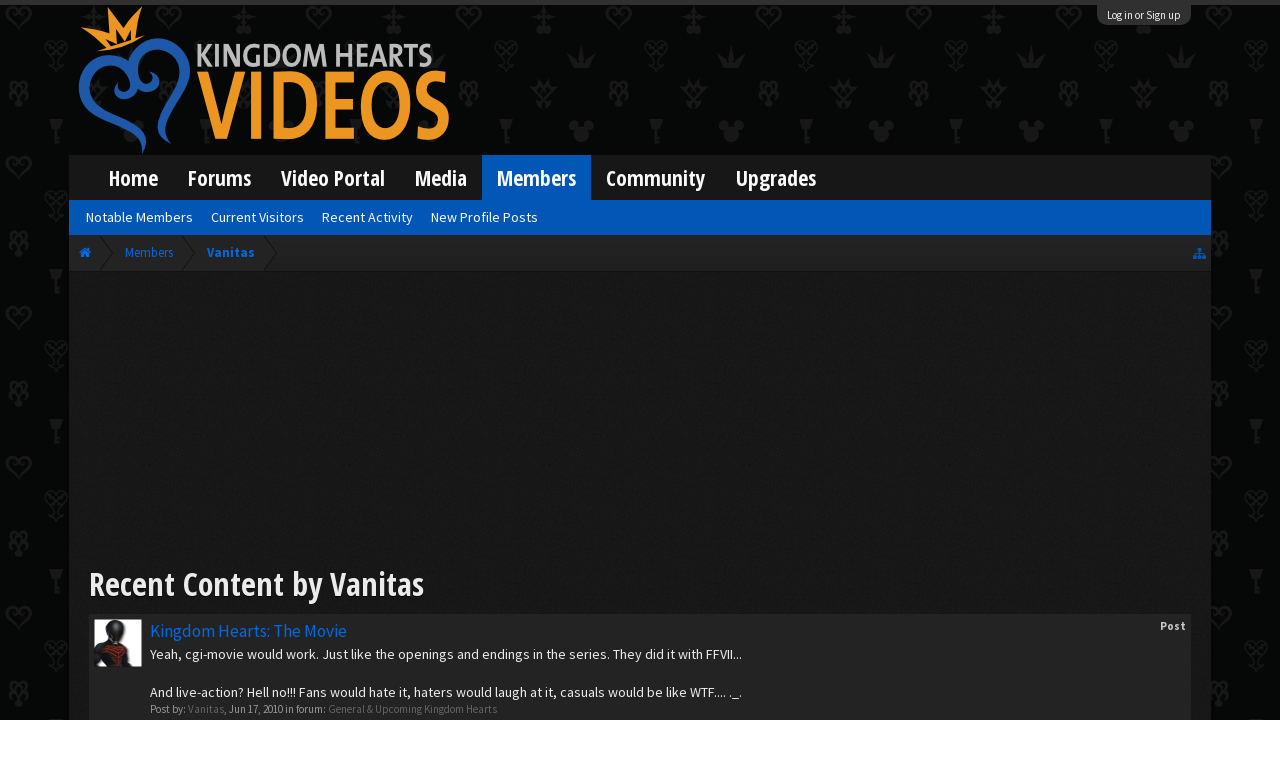

--- FILE ---
content_type: text/html; charset=UTF-8
request_url: https://kh-vids.net/members/vanitas.17890/recent-content
body_size: 14417
content:
<!DOCTYPE html>
<html id="XenForo" lang="en-US" dir="LTR" class="Public NoJs LoggedOut NoSidebar  Responsive" xmlns:fb="http://www.facebook.com/2008/fbml">
<head>


<script src="https://ajax.googleapis.com/ajax/libs/jquery/2.1.3/jquery.min.js"></script>


	<meta charset="utf-8" />
	<meta http-equiv="X-UA-Compatible" content="IE=Edge,chrome=1" />
	
		<meta name="viewport" content="width=device-width, initial-scale=1" />
	
	
		<base href="https://kh-vids.net/" />
		<script>
			var _b = document.getElementsByTagName('base')[0], _bH = "https://kh-vids.net/";
			if (_b && _b.href != _bH) _b.href = _bH;
		</script>
	

	<title>Recent Content by Vanitas | KH-Vids | Your ultimate source for Kingdom Hearts media</title>
	
	<noscript><style>.JsOnly, .jsOnly { display: none !important; }</style></noscript>
	<link rel="stylesheet" href="css.php?css=xenforo,form,public&amp;style=18&amp;dir=LTR&amp;d=1742739084" />
	<link rel="stylesheet" href="css.php?css=bb_code,bbcode_tabs,bbm_buttons,khv_back_to_top,login_bar,message,nat_public_css,search_results&amp;style=18&amp;dir=LTR&amp;d=1742739084" />
	
	

	<script>

	(function(i,s,o,g,r,a,m){i['GoogleAnalyticsObject']=r;i[r]=i[r]||function(){
	(i[r].q=i[r].q||[]).push(arguments)},i[r].l=1*new Date();a=s.createElement(o),
	m=s.getElementsByTagName(o)[0];a.async=1;a.src=g;m.parentNode.insertBefore(a,m)
	})(window,document,'script','//www.google-analytics.com/analytics.js','ga');
	
	ga('create', 'UA-29329791-1', 'auto');
	ga('send', 'pageview');

</script>
		<script src="js/jquery/jquery-1.11.0.min.js"></script>	
		
	<script src="js/xenforo/xenforo.js?_v=89e5f4a9"></script>
	<script src="js/khv_framework/collapse.js?_v=89e5f4a9"></script>
	<script src="js/khv_framework/iOSfix.js?_v=89e5f4a9"></script>
	<script src="js/hidden/hidden.js?_v=89e5f4a9"></script>
	<script src="js/KL/FontsManager/load.js?_v=89e5f4a9"></script>

<script src="js/KL/FontsManager/extend.js?_v=89e5f4a9"></script>

<script src="js/bbm/zloader.js?_v=89e5f4a9"></script>


	

	<!-- Font Awesome -->
	
		
			<link rel="stylesheet" href="//maxcdn.bootstrapcdn.com/font-awesome/4.4.0/css/font-awesome.min.css">
		
	

<!-- Google Webfonts -->
	
		
			<link href='//fonts.googleapis.com/css?family=Open+Sans+Condensed:700' rel='stylesheet' type='text/css'>
<link href='//fonts.googleapis.com/css?family=Source+Sans+Pro:400,400italic,700,700italic' rel='stylesheet' type='text/css'>
		
	
	
<!-- Gfycat -->
	
	
<!-- Favicon -->
	
		
			<link rel="apple-touch-icon" sizes="57x57" href="/apple-touch-icon-57x57.png">
<link rel="apple-touch-icon" sizes="60x60" href="/apple-touch-icon-60x60.png">
<link rel="apple-touch-icon" sizes="72x72" href="/apple-touch-icon-72x72.png">
<link rel="apple-touch-icon" sizes="76x76" href="/apple-touch-icon-76x76.png">
<link rel="apple-touch-icon" sizes="114x114" href="/apple-touch-icon-114x114.png">
<link rel="apple-touch-icon" sizes="120x120" href="/apple-touch-icon-120x120.png">
<link rel="apple-touch-icon" sizes="144x144" href="/apple-touch-icon-144x144.png">
<link rel="apple-touch-icon" sizes="152x152" href="/apple-touch-icon-152x152.png">
<link rel="apple-touch-icon" sizes="180x180" href="/apple-touch-icon-180x180.png">
<link rel="icon" type="image/png" href="/favicon-32x32.png" sizes="32x32">
<link rel="icon" type="image/png" href="/favicon-194x194.png" sizes="194x194">
<link rel="icon" type="image/png" href="/favicon-96x96.png" sizes="96x96">
<link rel="icon" type="image/png" href="/android-chrome-192x192.png" sizes="192x192">
<link rel="icon" type="image/png" href="/favicon-16x16.png" sizes="16x16">
<link rel="manifest" href="/manifest.json">
<meta name="msapplication-TileColor" content="#0256b6">
<meta name="msapplication-TileImage" content="/mstile-144x144.png">
<meta name="theme-color" content="#fafafa">
		
	
	
<!-- Additional -->
	
		
			<script type="text/javascript" src="//s7.addthis.com/js/250/addthis_widget.js"></script>
		
	
	
	
<link rel="apple-touch-icon" href="https://kh-vids.net/styles/default/xenforo/logo.og.png" />
	<link rel="alternate" type="application/rss+xml" title="RSS feed for KH-Vids | Your ultimate source for Kingdom Hearts media" href="forums/-/index.rss" />
	
	


<style>

.tWwrapps {
    width: 410px;
}

.twitter-tweet {
    background-color: #F5F5F5;
    background-image: url("styles/MediaSites/tiny-timeline-bird.png");
    background-position: right bottom;
    background-repeat: no-repeat;
    border-radius: 7px 7px 7px 7px;
    box-shadow: 0 0 7px 0 #032A46, 0 0 2px 0 #2B485C;
    padding: 7px 7px 27px 7px !important;
    width: 400px;
}

.twitter-tweet-rendered
{top:-70px;}


.twitter-tweet .p,
{
background-color:#420420;
}</style><!--this will be the main css doc...it will call all of the other templates 
needed in a future update...be aware of this and if you can... make your 
alterations elsewhere.

(a safe way to do it is create a regular template with css like I have below and 
include it with one line here...this way you will only have to paste one line to 
connect per custom template you create...those templates will not be overwritten 
on upgrades which will preserve your styling)
-->



<!--bbsite_splicd = future template name -->
<style>

.splicdLink {
color: rgb(85, 85, 85);
font-size: 13px; 
text-decoration: none; 
font-family: Helvetica,sans-serif;
}

.splicdOrange{
color: rgb(200, 91, 0);
}

</style>


<!--bbsite_playlist.com = future template name -->
<style>

.eqFrameWrap {
    width: 732px;
    height: 434px;
    overflow: hidden;
}

.eqFrameWrap iframe {
    -moz-transform: scale(0.60, 0.70); 
    -webkit-transform: scale(0.60, 0.70); 
    -o-transform: scale(0.60, 0.70);
    -ms-transform: scale(0.60, 0.70);
    transform: scale(0.60, 0.70); 
    -moz-transform-origin: top left;
    -webkit-transform-origin: top left;
    -o-transform-origin: top left;
    -ms-transform-origin: top left;
    transform-origin: top left;
    border: solid #ccc 10px;
}

</style>


<!--bbsite_amazon.com = future template name -->
<style>
iframe p#privacy {
    position: relative !important;
    top: -5px !important;
}
</style>
<script type="text/javascript" charset="utf-8">
jQuery(document).ready(function($){

// The height of the content block when it's not expanded
var internalheight = $(".uaExpandThreadRead").outerHeight();
var adjustheight = 60;
// The "more" link text
var moreText = "+ Show All";
// The "less" link text
var lessText = "- Show Less";


if (internalheight > adjustheight)
{
$(".uaCollapseThreadRead .uaExpandThreadRead").css('height', adjustheight).css('overflow', 'hidden');
$(".uaCollapseThreadRead").css('overflow', 'hidden');


$(".uaCollapseThreadRead").append('<span style="float: right;"><a href="#" class="adjust"></a></span>');

$("a.adjust").text(moreText);
}

$(".adjust").toggle(function() {
		$(this).parents("div:first").find(".uaExpandThreadRead").css('height', 'auto').css('overflow', 'visible');
		$(this).text(lessText);
	}, function() {
		$(this).parents("div:first").find(".uaExpandThreadRead").css('height', adjustheight).css('overflow', 'hidden');
		$(this).text(moreText);


});
});

</script>
<style type="text/css">font[face="Comic Sans MS"]{font-family:"Comic Sans MS", cursive, sans-serif;}
@font-face {font-family: 'Filmcryptic';src: url('./data/fonts/Filmcryptic.woff') format('woff');}
@font-face {font-family: 'Film Cryptic';src: url('./data/fonts/Filmcryptic.woff') format('woff');}
font[face="Film Cryptic"]{font-family:'Filmcryptic';}
</style>
</head>

<body>



	

<div id="loginBar">
	<div class="pageWidth">
		<div class="pageContent">	
			<h3 id="loginBarHandle">
				<label for="LoginControl"><a href="login/" class="concealed noOutline">Log in or Sign up</a></label>
			</h3>
			
			<span class="helper"></span>

			
		</div>
	</div>
</div>


<div id="headerMover">
	<div id="headerProxy"></div>

<div id="content" class="member_recent_content">
	<div class="pageWidth">
		<div class="pageContent">
			<!-- main content area -->
			
			
			
			
						
						
						
						
						<div class="breadBoxTop ">
							
							

<nav>
	
		
			
		
	

	<fieldset class="breadcrumb">
		
<a href="misc/quick-navigation-menu" class="OverlayTrigger jumpMenuTrigger" data-cacheOverlay="true" title="Open quick navigation"><!--Jump to...--></a>
			
		<div class="boardTitle"><strong>KH-Vids | Your ultimate source for Kingdom Hearts media</strong></div>
		
		<span class="crumbs">
			
				<span class="crust homeCrumb" itemscope="itemscope" itemtype="http://data-vocabulary.org/Breadcrumb">
					<a href="https://kh-vids.net" class="crumb" rel="up" itemprop="url"><span itemprop="title"><i class="fa fa-home"></i></span></a>
					<span class="arrow"><span></span></span>
				</span>
			
			
			
				<span class="crust selectedTabCrumb" itemscope="itemscope" itemtype="http://data-vocabulary.org/Breadcrumb">
					<a href="https://kh-vids.net/members/" class="crumb" rel="up" itemprop="url"><span itemprop="title">Members</span></a>
					<span class="arrow"><span>&gt;</span></span>
				</span>
			
			
			
				
					<span class="crust" itemscope="itemscope" itemtype="http://data-vocabulary.org/Breadcrumb">
						<a href="https://kh-vids.net/members/vanitas.17890/" class="crumb" rel="up" itemprop="url"><span itemprop="title">Vanitas</span></a>
						<span class="arrow"><span>&gt;</span></span>
					</span>
				
			
		</span>
		
	</fieldset>
</nav>
						</div>
						
						
						

	
			
	<div id="Leaderboard" style="text-align:center; margin-left:auto; margin-right: auto; margin-bottom: 2px;">
		<script async src="//pagead2.googlesyndication.com/pagead/js/adsbygoogle.js"></script>
		<!-- KHV Ad Responsive -->
		<ins class="adsbygoogle"
		     style="display:block"
		     data-ad-client="ca-pub-5781829121486312"
		     data-ad-slot="2789803781"
		     data-ad-format="auto"></ins>
		<script>
			(adsbygoogle = window.adsbygoogle || []).push({});
		</script>
	</div>





					
						<!--[if lt IE 8]>
							<p class="importantMessage">You are using an out of date browser. It  may not display this or other websites correctly.<br />You should upgrade or use an <a href="https://www.google.com/chrome/browser/" target="_blank">alternative browser</a>.</p>
						<![endif]-->

						
						

						
						
						
						
												
							<!-- h1 title, description -->
							<div class="titleBar">
								
								<h1>Recent Content by Vanitas</h1>
								
								
							</div>
						
						
						
						

<!-- Ezoic - Top_Banner - top_of_page -->
<div id="ezoic-pub-ad-placeholder-101">
<script id="mNCC" language="javascript">
    medianet_width = "728";
    medianet_height = "90";
    medianet_crid = "564054317";
    medianet_versionId = "3111299"; 
  </script>
<script src="//contextual.media.net/nmedianet.js?cid=8CU8ICC4M"></script>
</div>
<!-- End Ezoic - Top_Banner - top_of_page -->

						
						<!-- main template -->
						





<div>


	<ol>
	
		<li id="post-3184911" class="searchResult post primaryContent" data-author="Vanitas">

	<div class="listBlock posterAvatar"><a href="members/vanitas.17890/" class="avatar Av17890s" data-avatarhtml="true"><img src="data/avatars/s/17/17890.jpg?1344910646" width="48" height="48" alt="Vanitas" /></a></div>

	<div class="listBlock main">
		<div class="titleText">
			<span class="contentType">Post</span>
			<h3 class="title"><a href="posts/3184911/">Kingdom Hearts: The Movie</a></h3>
		</div>

		
		<blockquote class="messageText">
			
			Yeah, cgi-movie would work. Just like the openings and endings in the series. They did it with FFVII...<br />
<br />
And live-action? Hell no!!! Fans would hate it, haters would laugh at it, casuals would be like WTF.... ._.
		</blockquote>

		<div class="meta">
			
			Post by: <a href="members/vanitas.17890/" class="username" dir="auto">Vanitas</a>,
			<span class="DateTime" title="Jun 17, 2010 at 2:32 PM">Jun 17, 2010</span>
			in forum: <a href="forums/general-upcoming-kingdom-hearts.84/">General &amp; Upcoming Kingdom Hearts</a>
		</div>
	</div>
</li>
	
		<li id="post-3184906" class="searchResult post primaryContent" data-author="Vanitas">

	<div class="listBlock posterAvatar"><a href="members/vanitas.17890/" class="avatar Av17890s" data-avatarhtml="true"><img src="data/avatars/s/17/17890.jpg?1344910646" width="48" height="48" alt="Vanitas" /></a></div>

	<div class="listBlock main">
		<div class="titleText">
			<span class="contentType">Post</span>
			<h3 class="title"><a href="posts/3184906/">KINGDOM HEARTS Series: What's your Thought?</a></h3>
		</div>

		
		<blockquote class="messageText">
			
			<div class="bbCodeBlock bbCodeQuote" data-author="Coyote Starrk">
	<aside>
		
			<div class="attribution type">Coyote Starrk said:
				
					<a href="goto/post?id=3182821#post-3182821" class="AttributionLink">&uarr;</a>
				
			</div>
		
		<blockquote class="quoteContainer"><div class="quote">Maybe the hopes of &quot;Another Dive&quot; will come true. 8D Another possible storyline is to go even <i>further</i> back to when Eraqus and Xehanort were younger that way we could have a Star Wars type thing where we see &quot;Anakin&quot; turn to the &quot;Dark Side&quot;. Anakin being Xehanort and the &quot;Dark Side&quot; being...well...the same thing. XD</div><div class="quoteExpand">Click to expand...</div></blockquote>
	</aside>
</div>Why would anyone want to see such a thing? Eraqus was a filler. Fillers die. Fillers dont deserve their own game.<br />
<br />
They should make KHIII already! Rrrrr....!
		</blockquote>

		<div class="meta">
			
			Post by: <a href="members/vanitas.17890/" class="username" dir="auto">Vanitas</a>,
			<span class="DateTime" title="Jun 17, 2010 at 2:26 PM">Jun 17, 2010</span>
			in forum: <a href="forums/kingdom-hearts-news-updates.3/">Kingdom Hearts News &amp; Updates</a>
		</div>
	</div>
</li>
	
		<li id="post-3183688" class="searchResult post primaryContent" data-author="Vanitas">

	<div class="listBlock posterAvatar"><a href="members/vanitas.17890/" class="avatar Av17890s" data-avatarhtml="true"><img src="data/avatars/s/17/17890.jpg?1344910646" width="48" height="48" alt="Vanitas" /></a></div>

	<div class="listBlock main">
		<div class="titleText">
			<span class="contentType">Post</span>
			<h3 class="title"><a href="posts/3183688/"><span class="prefix prefixPrimary">Dream Drop Distance</span> Nomura and Hashimoto interview about &quot;Kingdom Hearts for 3DS&quot;</a></h3>
		</div>

		
		<blockquote class="messageText">
			
			<div class="bbCodeBlock bbCodeQuote" data-author="Reptar :D">
	<aside>
		
			<div class="attribution type">Reptar :D said:
				
					<a href="goto/post?id=3183539#post-3183539" class="AttributionLink">&uarr;</a>
				
			</div>
		
		<blockquote class="quoteContainer"><div class="quote">Can we just get KH3? Please? I am getting kind of tired of all these other titles. The only one I am going to buy is BBS. :/</div><div class="quoteExpand">Click to expand...</div></blockquote>
	</aside>
</div>Yeah, dude. -___- They just keep re-creating the old stuff for different consoles.<br />
<br />
Basically whoring KH to everyone....<br />
<br />
They should make KHIII already. I seriously hope that the development has already started. I&#039;m not waiting for more than this year for some KHIII announcements...<br />
<br />



<div class="bbCodeBlock bbCodeQuote" data-author="Reptar :D">
	<aside>
		
			<div class="attribution type">Reptar :D said:
				
					<a href="goto/post?id=3183682#post-3183682" class="AttributionLink">&uarr;</a>
				
			</div>
		
		<blockquote class="quoteContainer"><div class="quote">Seriously the &#039;it was just a dream&#039; trick only works in an episode of a show... or Wizard of Oz.</div><div class="quoteExpand">Click to expand...</div></blockquote>
	</aside>
</div>Super Mario Bros. 2 used that &#039;it was just a dream&#039; trick. Though there wasn&#039;t much mysteries to start with.
		</blockquote>

		<div class="meta">
			
			Post by: <a href="members/vanitas.17890/" class="username" dir="auto">Vanitas</a>,
			<span class="DateTime" title="Jun 16, 2010 at 4:33 PM">Jun 16, 2010</span>
			in forum: <a href="forums/kingdom-hearts-hd-ii-8-final-chapter-prologue.350/">Kingdom Hearts HD II.8: Final Chapter Prologue</a>
		</div>
	</div>
</li>
	
		<li id="post-3183678" class="searchResult post primaryContent" data-author="Vanitas">

	<div class="listBlock posterAvatar"><a href="members/vanitas.17890/" class="avatar Av17890s" data-avatarhtml="true"><img src="data/avatars/s/17/17890.jpg?1344910646" width="48" height="48" alt="Vanitas" /></a></div>

	<div class="listBlock main">
		<div class="titleText">
			<span class="contentType">Post</span>
			<h3 class="title"><a href="posts/3183678/"><span class="prefix prefixPrimary">Birth by Sleep</span> Waiting has Paid Off (E3 Spoilers)</a></h3>
		</div>

		
		<blockquote class="messageText">
			
			<div class="ToggleTriggerAnchor bbCodeSpoilerContainer">
	<button type="button" class="button bbCodeSpoilerButton ToggleTrigger Tooltip JsOnly"
		title="Click to reveal or hide spoiler"
		data-target="> .SpoilerTarget"><span>Spoiler</span></button>
	<div class="SpoilerTarget bbCodeSpoilerText">The man in black coat is Ansem the Wise after KH2.<br />
<br />
The new boss might be Master Xehanort&#039;s nobody, since he DID lose his body. Though he didn&#039;t become a heartless, his body lost its heart and vanished. Unlike Ventus&#039; and Kairi&#039;s bodies, when their hearts were taken out of their bodies.</div>
</div>
		</blockquote>

		<div class="meta">
			
			Post by: <a href="members/vanitas.17890/" class="username" dir="auto">Vanitas</a>,
			<span class="DateTime" title="Jun 16, 2010 at 4:27 PM">Jun 16, 2010</span>
			in forum: <a href="forums/kingdom-hearts-hd-ii-5-remix.10/">Kingdom Hearts HD II.5 ReMIX</a>
		</div>
	</div>
</li>
	
		<li id="post-3183342" class="searchResult post primaryContent" data-author="Vanitas">

	<div class="listBlock posterAvatar"><a href="members/vanitas.17890/" class="avatar Av17890s" data-avatarhtml="true"><img src="data/avatars/s/17/17890.jpg?1344910646" width="48" height="48" alt="Vanitas" /></a></div>

	<div class="listBlock main">
		<div class="titleText">
			<span class="contentType">Post</span>
			<h3 class="title"><a href="posts/3183342/">KINGDOM HEARTS 3D: A Look into the Trailer</a></h3>
		</div>

		
		<blockquote class="messageText">
			
			When will they stop re-creating the KH1 scenarios in new ways and CONTINUE THE DAMN PLOT? It&#039;s been 5 years and still the storyline has not continued from when Sora and friends got the letter...<br />
<br />
Give us KHIII!
		</blockquote>

		<div class="meta">
			
			Post by: <a href="members/vanitas.17890/" class="username" dir="auto">Vanitas</a>,
			<span class="DateTime" title="Jun 16, 2010 at 9:56 AM">Jun 16, 2010</span>
			in forum: <a href="forums/kingdom-hearts-news-updates.3/">Kingdom Hearts News &amp; Updates</a>
		</div>
	</div>
</li>
	
		<li id="post-3183295" class="searchResult post primaryContent" data-author="Vanitas">

	<div class="listBlock posterAvatar"><a href="members/vanitas.17890/" class="avatar Av17890s" data-avatarhtml="true"><img src="data/avatars/s/17/17890.jpg?1344910646" width="48" height="48" alt="Vanitas" /></a></div>

	<div class="listBlock main">
		<div class="titleText">
			<span class="contentType">Post</span>
			<h3 class="title"><a href="posts/3183295/">E3 2010</a></h3>
		</div>

		
		<blockquote class="messageText">
			
			<div class="bbCodeBlock bbCodeQuote" data-author="Darkandroid">
	<aside>
		
			<div class="attribution type">Darkandroid said:
				
					<a href="goto/post?id=3183172#post-3183172" class="AttributionLink">&uarr;</a>
				
			</div>
		
		<blockquote class="quoteContainer"><div class="quote">Nintendo had the best conference hands down.</div><div class="quoteExpand">Click to expand...</div></blockquote>
	</aside>
</div>I agree. Though I would had wanted to have some KHIII info at E3.<br />
<br />
Sony did not even mention the Last Guardian, btw.
		</blockquote>

		<div class="meta">
			
			Post by: <a href="members/vanitas.17890/" class="username" dir="auto">Vanitas</a>,
			<span class="DateTime" title="Jun 16, 2010 at 7:56 AM">Jun 16, 2010</span>
			in forum: <a href="forums/gaming.15/">Gaming</a>
		</div>
	</div>
</li>
	
		<li id="post-3183286" class="searchResult post primaryContent" data-author="Vanitas">

	<div class="listBlock posterAvatar"><a href="members/vanitas.17890/" class="avatar Av17890s" data-avatarhtml="true"><img src="data/avatars/s/17/17890.jpg?1344910646" width="48" height="48" alt="Vanitas" /></a></div>

	<div class="listBlock main">
		<div class="titleText">
			<span class="contentType">Post</span>
			<h3 class="title"><a href="posts/3183286/"><span class="prefix prefixPrimary">Dream Drop Distance</span> NEW KH game announced at E3 2010</a></h3>
		</div>

		
		<blockquote class="messageText">
			
			I think the plot will not be too great. They should make KHIII already.<br />
<br />
It is either a remake or something like Coded or CoM to bring you back to KH1&#039;s scenarios. C&#039;mon, Square Enix, we can just play our KH1&#039;s. :P
		</blockquote>

		<div class="meta">
			
			Post by: <a href="members/vanitas.17890/" class="username" dir="auto">Vanitas</a>,
			<span class="DateTime" title="Jun 16, 2010 at 7:34 AM">Jun 16, 2010</span>
			in forum: <a href="forums/kingdom-hearts-hd-ii-8-final-chapter-prologue.350/">Kingdom Hearts HD II.8: Final Chapter Prologue</a>
		</div>
	</div>
</li>
	
		<li id="post-3183285" class="searchResult post primaryContent" data-author="Vanitas">

	<div class="listBlock posterAvatar"><a href="members/vanitas.17890/" class="avatar Av17890s" data-avatarhtml="true"><img src="data/avatars/s/17/17890.jpg?1344910646" width="48" height="48" alt="Vanitas" /></a></div>

	<div class="listBlock main">
		<div class="titleText">
			<span class="contentType">Post</span>
			<h3 class="title"><a href="posts/3183285/">KINGDOM HEARTS ReCoded: First Look at Screenshots</a></h3>
		</div>

		
		<blockquote class="messageText">
			
			Coded never interested me.<br />
<b>*SPOILER ALERT*</b><br />
<span style="color: DimGray">Basically Coded ends with the KH2 ending being explained. The letter is narrated by Mickey. You get to know that Dark Side is Sora&#039;s heartless and that there are many people suffering. The suffering part you get better by looking at Birth by Sleep&#039;s secret ending. So all of the three endings: KH2&#039;s, Coded&#039;s, BbS&#039;s endings lead to KHIII.</span><br />
<b>*SPOILERS END*</b><br />
<br />
Though I am waiting for Re:Coded to bring something new storywise.<br />
<br />
@NOISE: Yeah, but it is like Square to add something new to remakes. Re:CoM had Zexion as a boss, Final Mix had Xemnas as a boss, Final Mix+ had Terra&#039;s Sentiment... Also what made me think the 3DS one is KH1 remake is that the logo is same as KH1. Only with &quot;3D&quot; added.
		</blockquote>

		<div class="meta">
			
			Post by: <a href="members/vanitas.17890/" class="username" dir="auto">Vanitas</a>,
			<span class="DateTime" title="Jun 16, 2010 at 7:26 AM">Jun 16, 2010</span>
			in forum: <a href="forums/kingdom-hearts-news-updates.3/">Kingdom Hearts News &amp; Updates</a>
		</div>
	</div>
</li>
	
		<li id="post-3183281" class="searchResult post primaryContent" data-author="Vanitas">

	<div class="listBlock posterAvatar"><a href="members/vanitas.17890/" class="avatar Av17890s" data-avatarhtml="true"><img src="data/avatars/s/17/17890.jpg?1344910646" width="48" height="48" alt="Vanitas" /></a></div>

	<div class="listBlock main">
		<div class="titleText">
			<span class="contentType">Post</span>
			<h3 class="title"><a href="posts/3183281/">KINGDOM HEARTS ReCoded: Official (JP) Website</a></h3>
		</div>

		
		<blockquote class="messageText">
			
			Square Enix, I apologize for asking this, but... WHAT ABOUT EUROPE?<br />
<br />
Whatever, BbS is enough of sidegames for me, I want KHIII now. Co-Op mode for KHIII? Please, Square Enix?<br />
<br />
Thanks for the news, Mike.
		</blockquote>

		<div class="meta">
			
			Post by: <a href="members/vanitas.17890/" class="username" dir="auto">Vanitas</a>,
			<span class="DateTime" title="Jun 16, 2010 at 7:14 AM">Jun 16, 2010</span>
			in forum: <a href="forums/kingdom-hearts-news-updates.3/">Kingdom Hearts News &amp; Updates</a>
		</div>
	</div>
</li>
	
		<li id="post-3182585" class="searchResult post primaryContent" data-author="Vanitas">

	<div class="listBlock posterAvatar"><a href="members/vanitas.17890/" class="avatar Av17890s" data-avatarhtml="true"><img src="data/avatars/s/17/17890.jpg?1344910646" width="48" height="48" alt="Vanitas" /></a></div>

	<div class="listBlock main">
		<div class="titleText">
			<span class="contentType">Post</span>
			<h3 class="title"><a href="posts/3182585/">KINGDOM HEARTS ReCoded: First Look at Screenshots</a></h3>
		</div>

		
		<blockquote class="messageText">
			
			I actually wrote a long post, but I lost the text, because of a lag.<br />
<br />
So long story short, This is what I think would be the value for remaking the first KH to the 3DS:<br />
-Improved graphics, glitches, etc.(kh1 is a really old game)<br />
-3d depth experience<br />
-Riku mode(one screenshot views Riku being played?)<br />
-Things to connect KH1 to the newer titles(twilight thorn), because back in the day the kh series wasnt as expanded<br />
<br />
Thanks for reading.
		</blockquote>

		<div class="meta">
			
			Post by: <a href="members/vanitas.17890/" class="username" dir="auto">Vanitas</a>,
			<span class="DateTime" title="Jun 15, 2010 at 6:30 PM">Jun 15, 2010</span>
			in forum: <a href="forums/kingdom-hearts-news-updates.3/">Kingdom Hearts News &amp; Updates</a>
		</div>
	</div>
</li>
	
		<li id="post-3182550" class="searchResult post primaryContent" data-author="Vanitas">

	<div class="listBlock posterAvatar"><a href="members/vanitas.17890/" class="avatar Av17890s" data-avatarhtml="true"><img src="data/avatars/s/17/17890.jpg?1344910646" width="48" height="48" alt="Vanitas" /></a></div>

	<div class="listBlock main">
		<div class="titleText">
			<span class="contentType">Post</span>
			<h3 class="title"><a href="posts/3182550/"><span class="prefix prefixPrimary">Dream Drop Distance</span> NEW KH game announced at E3 2010</a></h3>
		</div>

		
		<blockquote class="messageText">
			
			<img src="http://i49.tinypic.com/15qqdyb.png" class="bbCodeImage LbImage" alt="[&#x200B;IMG]" data-url="http://i49.tinypic.com/15qqdyb.png" />
		</blockquote>

		<div class="meta">
			
			Post by: <a href="members/vanitas.17890/" class="username" dir="auto">Vanitas</a>,
			<span class="DateTime" title="Jun 15, 2010 at 5:49 PM">Jun 15, 2010</span>
			in forum: <a href="forums/kingdom-hearts-hd-ii-8-final-chapter-prologue.350/">Kingdom Hearts HD II.8: Final Chapter Prologue</a>
		</div>
	</div>
</li>
	
		<li id="post-3182546" class="searchResult post primaryContent" data-author="Vanitas">

	<div class="listBlock posterAvatar"><a href="members/vanitas.17890/" class="avatar Av17890s" data-avatarhtml="true"><img src="data/avatars/s/17/17890.jpg?1344910646" width="48" height="48" alt="Vanitas" /></a></div>

	<div class="listBlock main">
		<div class="titleText">
			<span class="contentType">Post</span>
			<h3 class="title"><a href="posts/3182546/">KINGDOM HEARTS ReCoded: First Look at Screenshots</a></h3>
		</div>

		
		<blockquote class="messageText">
			
			<div class="bbCodeBlock bbCodeQuote" data-author="Mike">
	<aside>
		
			<div class="attribution type">Mike said:
				
					<a href="goto/post?id=3182540#post-3182540" class="AttributionLink">&uarr;</a>
				
			</div>
		
		<blockquote class="quoteContainer"><div class="quote">Who said there is a KH1 remake? I doubt that.<br />
It&#039;s a remake for Coded that released in Japan.</div><div class="quoteExpand">Click to expand...</div></blockquote>
	</aside>
</div>I said.<br />
<br />
<img src="http://i49.tinypic.com/15qqdyb.png" class="bbCodeImage LbImage" alt="[&#x200B;IMG]" data-url="http://i49.tinypic.com/15qqdyb.png" /><br />
<br />
A KH1 remake for 3DS...
		</blockquote>

		<div class="meta">
			
			Post by: <a href="members/vanitas.17890/" class="username" dir="auto">Vanitas</a>,
			<span class="DateTime" title="Jun 15, 2010 at 5:47 PM">Jun 15, 2010</span>
			in forum: <a href="forums/kingdom-hearts-news-updates.3/">Kingdom Hearts News &amp; Updates</a>
		</div>
	</div>
</li>
	
		<li id="post-3182536" class="searchResult post primaryContent" data-author="Vanitas">

	<div class="listBlock posterAvatar"><a href="members/vanitas.17890/" class="avatar Av17890s" data-avatarhtml="true"><img src="data/avatars/s/17/17890.jpg?1344910646" width="48" height="48" alt="Vanitas" /></a></div>

	<div class="listBlock main">
		<div class="titleText">
			<span class="contentType">Post</span>
			<h3 class="title"><a href="posts/3182536/">KINGDOM HEARTS ReCoded: First Look at Screenshots</a></h3>
		</div>

		
		<blockquote class="messageText">
			
			Looks just like 358/2 Days. So the 3DS one is KH1 remake.
		</blockquote>

		<div class="meta">
			
			Post by: <a href="members/vanitas.17890/" class="username" dir="auto">Vanitas</a>,
			<span class="DateTime" title="Jun 15, 2010 at 5:41 PM">Jun 15, 2010</span>
			in forum: <a href="forums/kingdom-hearts-news-updates.3/">Kingdom Hearts News &amp; Updates</a>
		</div>
	</div>
</li>
	
		<li id="post-3182517" class="searchResult post primaryContent" data-author="Vanitas">

	<div class="listBlock posterAvatar"><a href="members/vanitas.17890/" class="avatar Av17890s" data-avatarhtml="true"><img src="data/avatars/s/17/17890.jpg?1344910646" width="48" height="48" alt="Vanitas" /></a></div>

	<div class="listBlock main">
		<div class="titleText">
			<span class="contentType">Post</span>
			<h3 class="title"><a href="posts/3182517/">E3 2010</a></h3>
		</div>

		
		<blockquote class="messageText">
			
			This E3 was a huge dissappointment for Kingdom Hearts. Everything we got was LEAKED except that 3DS thingy.
		</blockquote>

		<div class="meta">
			
			Post by: <a href="members/vanitas.17890/" class="username" dir="auto">Vanitas</a>,
			<span class="DateTime" title="Jun 15, 2010 at 5:12 PM">Jun 15, 2010</span>
			in forum: <a href="forums/gaming.15/">Gaming</a>
		</div>
	</div>
</li>
	
		<li id="post-3182465" class="searchResult post primaryContent" data-author="Vanitas">

	<div class="listBlock posterAvatar"><a href="members/vanitas.17890/" class="avatar Av17890s" data-avatarhtml="true"><img src="data/avatars/s/17/17890.jpg?1344910646" width="48" height="48" alt="Vanitas" /></a></div>

	<div class="listBlock main">
		<div class="titleText">
			<span class="contentType">Post</span>
			<h3 class="title"><a href="posts/3182465/">E3 2010</a></h3>
		</div>

		
		<blockquote class="messageText">
			
			Quick question: Is Nomura going to be on the stage at the ongoing Sony E3?
		</blockquote>

		<div class="meta">
			
			Post by: <a href="members/vanitas.17890/" class="username" dir="auto">Vanitas</a>,
			<span class="DateTime" title="Jun 15, 2010 at 4:21 PM">Jun 15, 2010</span>
			in forum: <a href="forums/gaming.15/">Gaming</a>
		</div>
	</div>
</li>
	
	</ol>
	<div class="sectionFooter">
		<ul class="listInline bulletImplode">
			
			<li><a href="search/member?user_id=17890" rel="nofollow">Find all content by Vanitas</a></li>
			<li><a href="search/member?user_id=17890&amp;content=thread" rel="nofollow">Find all threads by Vanitas</a></li>
			
		</ul>
	</div>


</div>
						
						



<!-- Ezoic - Bottom_Banner - bottom_of_page -->

<div id="ezoic-pub-ad-placeholder-102">
<script id="mNCC" language="javascript">
    medianet_width = "728";
    medianet_height = "90";
    medianet_crid = "564054317";
    medianet_versionId = "3111299"; 
  </script>
<script src="//contextual.media.net/nmedianet.js?cid=8CU8ICC4M"></script>

</div>
<!-- End Ezoic - Bottom_Banner - bottom_of_page -->


						
						
							<!-- login form, to be moved to the upper drop-down -->
							







<form action="login/login" method="post" class="xenForm " id="login" style="display:none">

	

	<div class="ctrlWrapper">
		<dl class="ctrlUnit">
			<dt><label for="LoginControl">Your name or email address:</label></dt>
			<dd><input type="text" name="login" id="LoginControl" class="textCtrl" tabindex="101" /></dd>
		</dl>
	
	
		<dl class="ctrlUnit">
			<dt>
				<label for="ctrl_password">Do you already have an account?</label>
			</dt>
			<dd>
				<ul>
					<li><label for="ctrl_not_registered"><input type="radio" name="register" value="1" id="ctrl_not_registered" tabindex="105" />
						No, create an account now.</label></li>
					<li><label for="ctrl_registered"><input type="radio" name="register" value="0" id="ctrl_registered" tabindex="105" checked="checked" class="Disabler" />
						Yes, my password is:</label></li>
					<li id="ctrl_registered_Disabler">
						<input type="password" name="password" class="textCtrl" id="ctrl_password" tabindex="102" />
						<div class="lostPassword"><a href="lost-password/" class="OverlayTrigger OverlayCloser" tabindex="106">Forgot your password?</a></div>
					</li>
				</ul>
			</dd>
		</dl>
	
		
		<dl class="ctrlUnit submitUnit">
			<dt></dt>
			<dd>
				<input type="submit" class="button primary" value="Log in" tabindex="104" data-loginPhrase="Log in" data-signupPhrase="Sign up" />
				<label for="ctrl_remember" class="rememberPassword"><input type="checkbox" name="remember" value="1" id="ctrl_remember" tabindex="103" /> Stay logged in</label>
			</dd>
		</dl>
	</div>

	<input type="hidden" name="cookie_check" value="1" />
	<input type="hidden" name="redirect" value="/members/vanitas.17890/recent-content" />
	<input type="hidden" name="_xfToken" value="" />

</form>
						
						
					
			
						
			<div class="breadBoxBottom">

<nav>
	
		
			
		
	

	<fieldset class="breadcrumb">
		
<a href="misc/quick-navigation-menu" class="OverlayTrigger jumpMenuTrigger" data-cacheOverlay="true" title="Open quick navigation"><!--Jump to...--></a>
			
		<div class="boardTitle"><strong>KH-Vids | Your ultimate source for Kingdom Hearts media</strong></div>
		
		<span class="crumbs">
			
				<span class="crust homeCrumb">
					<a href="https://kh-vids.net" class="crumb"><span><i class="fa fa-home"></i></span></a>
					<span class="arrow"><span></span></span>
				</span>
			
			
			
				<span class="crust selectedTabCrumb">
					<a href="https://kh-vids.net/members/" class="crumb"><span>Members</span></a>
					<span class="arrow"><span>&gt;</span></span>
				</span>
			
			
			
				
					<span class="crust">
						<a href="https://kh-vids.net/members/vanitas.17890/" class="crumb"><span>Vanitas</span></a>
						<span class="arrow"><span>&gt;</span></span>
					</span>
				
			
		</span>
		
	</fieldset>
</nav></div>
			
			
<BR />

	
		
			
	<div id="Leaderboard" style="text-align:center; margin-left:auto; margin-right: auto; margin-bottom: 2px;">
		<script async src="//pagead2.googlesyndication.com/pagead/js/adsbygoogle.js"></script>
		<!-- KHV Ad Responsive -->
		<ins class="adsbygoogle"
		     style="display:block"
		     data-ad-client="ca-pub-5781829121486312"
		     data-ad-slot="2789803781"
		     data-ad-format="auto"></ins>
		<script>
			(adsbygoogle = window.adsbygoogle || []).push({});
		</script>
	</div>



	

						
		</div>
	</div>
</div>

<header>
	


<div id="header">
	<div id="logoBlock">
	<div class="pageWidth">
		<div class="pageContent">
			
			
			<div id="logo">
				<!-- Original link -->
				<!--<a href="https://kh-vids.net/">-->
				
					<a href="https://kh-vids.net/forums/">		
						
				<span></span>
				<img class="MainHeader" src="https://i.imgur.com/4OfuuP1.png" alt="KH-Vids | Your ultimate source for Kingdom Hearts media" />
				<img class="ResponseHeader" src="https://i.imgur.com/4OfuuP1.png" alt="KH-Vids | Your ultimate source for Kingdom Hearts media" />
			</a></div>
			
			<span class="helper"></span>
		</div>
	</div>
</div>
	

<div id="navigation" class="pageWidth ">
	<div class="pageContent">
		<nav>

<div class="navTabs">
	<ul class="publicTabs">
		
		<!-- home
		
			<li class="DesktopHome navTab home PopupClosed"><a href="https://kh-vids.net" class="navLink">Home</a></li>
		 -->
		
		
		<!-- extra tabs: home -->
		
		
			
				<li class="navTab articles Popup PopupControl PopupClosed">
			
				<a href="https://kh-vids.net/" class="navLink NoPopupGadget" rel="Menu">Home</a>
				<!--<a href="https://kh-vids.net/" class="SplitCtrl" rel="Menu"></a>-->
				
				<div class="Menu JsOnly tabMenu articlesTabLinks">
					<div class="primaryContent menuHeader">
						<h3>Home</h3>
						<div class="muted">Quick Links</div>
					</div>
					<ul class="secondaryContent blockLinksList">
	
	<li><a href="find-new/posts" rel="nofollow">Recent Posts</a></li>
	<li><a href="recent-activity/">Recent Activity</a></li>

	<li style="width: 50px; height: 10px;"></li>
	<li><a href="articles/authors">Authors</a></li>
	
</ul>
				</div>
			</li>
			
		
		
		
		
		<!-- forums -->
		
			<li class="navTab forums Popup PopupControl PopupClosed">
			
				<a href="https://kh-vids.net/forums/" class="navLink NoPopupGadget" rel="Menu">Forums</a>
				<!--<a href="https://kh-vids.net/forums/" class="SplitCtrl" rel="Menu"></a>-->
				
				<div class="Menu JsOnly tabMenu forumsTabLinks">
					<div class="primaryContent menuHeader">
						<h3>Forums</h3>
						<div class="muted">Quick Links</div>
					</div>
					<ul class="secondaryContent blockLinksList">
					
						
						
						
						
<li><a href="find-new/posts" rel="nofollow">Recent Posts</a></li>
					
					</ul>
				</div>
			</li>
		
		
		
		<!-- extra tabs: middle -->
		
		
			
				<li class="navTab media Popup PopupControl PopupClosed">
			
				<a href="https://kh-vids.net/media/" class="navLink NoPopupGadget" rel="Menu">Video Portal</a>
				<!--<a href="https://kh-vids.net/media/" class="SplitCtrl" rel="Menu"></a>-->
				
				<div class="Menu JsOnly tabMenu mediaTabLinks">
					<div class="primaryContent menuHeader">
						<h3>Video Portal</h3>
						<div class="muted">Quick Links</div>
					</div>
					<ul class="secondaryContent blockLinksList">
	
		<li><a href="media/random">Random Media</a></li>
	
	<li><a href="media/medias">Video Portal</a></li>
	<li><a href="media/playlists">Playlists</a></li>
	
	
</ul>
				</div>
			</li>
			
		
			
				<li class="navTab nodetab178 Popup PopupControl PopupClosed">
			
				<a href="https://kh-vids.net/categories/media.178/" class="navLink NoPopupGadget" rel="Menu">Media</a>
				<!--<a href="https://kh-vids.net/categories/media.178/" class="SplitCtrl" rel="Menu"></a>-->
				
				<div class="Menu JsOnly tabMenu nodetab178TabLinks">
					<div class="primaryContent menuHeader">
						<h3>Media</h3>
						<div class="muted">Quick Links</div>
					</div>
					<ul class="secondaryContent blockLinksList">
	

	
	

	





<li class="natMenuLevel0">
	
		<a href="pages/cutscenes/" >Cutscene Archive</a>
	
</li>


<li class="natMenuLevel0">
	
		<a href="pages/bbs_meldingtool/" >Birth by Sleep: Command Melding Tool</a>
	
</li>


<li class="natMenuLevel0">
	
		<a href="pages/audio/" >Audio Archive</a>
	
</li>


<li class="natMenuLevel0">
	
		<a href="pages/podcast/" >Podcast</a>
	
</li>





</ul>
				</div>
			</li>
			
		
		
		
		
		<!-- members -->
		
			<li class="navTab members selected">
			
				<a href="https://kh-vids.net/members/" class="navLink NoPopupGadget" rel="Menu">Members</a>
				<!--<a href="https://kh-vids.net/members/" class="SplitCtrl" rel="Menu"></a>-->
				
				<div class="tabLinks membersTabLinks">
					<div class="primaryContent menuHeader">
						<h3>Members</h3>
						<div class="muted">Quick Links</div>
					</div>
					<ul class="secondaryContent blockLinksList">
					
						<li><a href="members/">Notable Members</a></li>
						
						<li><a href="online/">Current Visitors</a></li>
						<li><a href="recent-activity/">Recent Activity</a></li>
						<li><a href="find-new/profile-posts">New Profile Posts</a></li>
					
					</ul>
				</div>
			</li>
						
		
		<!-- extra tabs: end -->
		
		
			
				<li class="navTab nodetab238 Popup PopupControl PopupClosed">
			
				<a href="https://kh-vids.net/categories/site.238/" class="navLink NoPopupGadget" rel="Menu">Community</a>
				<!--<a href="https://kh-vids.net/categories/site.238/" class="SplitCtrl" rel="Menu"></a>-->
				
				<div class="Menu JsOnly tabMenu nodetab238TabLinks">
					<div class="primaryContent menuHeader">
						<h3>Community</h3>
						<div class="muted">Quick Links</div>
					</div>
					<ul class="secondaryContent blockLinksList">
	

	
	

	





<li class="natMenuLevel0">
	
		<a href="social-categories/" >Social Groups</a>
	
</li>


<li class="natMenuLevel0">
	
		<a href="pages/chorus/" >KHV Chorus</a>
	
</li>


<li class="natMenuLevel0">
	
		<a href="pages/staff/" >Staff Team</a>
	
</li>


<li class="natMenuLevel0">
	
		<a href="categories/events.337/" >Events</a>
	
</li>


<li class="natMenuLevel0">
	
		<a href="pages/affiliate/" >Affiliation</a>
	
</li>


<li class="natMenuLevel0">
	
		<a href="link-forums/faq.267/" >FAQ</a>
	
</li>





</ul>
				</div>
			</li>
			
		
		
		
		<!-- upgrades -->
		<li class="navTab PopupClosed"><a href="account/upgrades" class="navLink">Upgrades</a></li>

		<!-- responsive popup -->
		<li class="navTab navigationHiddenTabs Popup PopupControl PopupClosed" style="display:none">	
						
			<a rel="Menu" class="navLink NoPopupGadget"><span class="menuIcon">Menu</span></a>
			
			<div class="Menu JsOnly blockLinksList primaryContent" id="NavigationHiddenMenu"></div>
		</li>
			
		
		<!-- no selection -->
		
		
	</ul>
	
	
</div>

<span class="helper"></span>
			
		</nav>	
	</div>
</div>
	

	<a href="#" class="backToTop"><i class="fa fa-arrow-up"></i></a>
	
		<a href="#" class="goToBottom"><i class="fa fa-arrow-down"></i></a>
	

	
	<script>            
		jQuery(document).ready(function() {
			var offset = 220;
			var bottomOffset = 450
			var scrollBottom = $(document).height() - $(window).height() - $(window).scrollTop();
			var duration = 500;
			
			jQuery(window).scroll(function() {
				if($(document).height() - $(window).height() - $(window).scrollTop()<bottomOffset){
					jQuery('.goToBottom').fadeOut(duration);
				} else {
					jQuery('.goToBottom').fadeIn(duration);
				}
				
				if (jQuery(this).scrollTop() > offset) {
					jQuery('.backToTop').fadeIn(duration);
				} else {
					jQuery('.backToTop').fadeOut(duration);
				}
			});
			jQuery('.backToTop').click(function(event) {
				event.preventDefault();
				jQuery('html, body').animate({scrollTop: 0}, duration);
				return false;
			})
			
			jQuery('.goToBottom').click(function(event) {
				var aTag = $("a[name='bottomOfPage']");
				event.preventDefault();
				
					jQuery('html,body').animate({scrollTop: scrollBottom}, duration);
				
				return false;
			})
		});
	</script>

</div>

	
	
</header>

</div>

<footer>
	


<div class="footer">
	<div class="pageWidth">
		<div class="pageContent">
			
			<dl class="choosers">
				
					<dt>Style</dt>
					<dd><a href="misc/style?redirect=%2Fmembers%2Fvanitas.17890%2Frecent-content" class="OverlayTrigger Tooltip" title="Style Chooser" rel="nofollow">KH-VIDS 9.0 (Dark)</a></dd>
				
				
			</dl>
			
			
			<ul class="footerLinks">
			
				
					<li><a href="misc/contact" class="OverlayTrigger" data-overlayOptions="{&quot;fixed&quot;:false}">Contact Us</a></li>
				
				<li>
					
						<a href="http://kh-vids.net/faq/">Help</a>
					
				</li>
				
			
			</ul>
			
			<span class="helper"></span>
		</div>
	</div>
</div>
<div class="pageWidth">
	<div class="pageContent">
		<div class="footerCustom">
			<div class="footerLeft">
				<div class="footerTitle khv"><i class="fa fa-home"></i> KH-Vids</div>			
				<div class="footerDescription">As one of the oldest Kingdom Hearts fansites on the internet, KH-Vids is proud to provide news, videos, audio, and fan discussion from the original <i>Kingdom Hearts</i> to the in-development <i>Kingdom Hearts 4</i>. We're committed to providing a space for fans of the series and creating a friendly, interactive community. Thanks for visiting!</div> 
				<div class="footerTitle links"><i class="fa fa-link"></i> Quick Links</div>
				<ul class="quickLinks">
					<li>
						<a href="http://kh-vids.net/">News</a>
					</li>
					<li>
						<a href="http://kh-vids.net/pages/cutscenes/">Cutscene Archive</a>
					</li>
					<li>
						<a href="http://kh-vids.net/pages/audio/">Audio Archive</a>
					</li>
					<li>
						<a href="http://kh-vids.net/media/">Video Portal</a>
					</li>
					<li>
						<a href="http://kh-vids.net/pages/podcast/">Podcast</a>
					</li>
					<li>
						<a href="http://kh-vids.net/pages/staff/">Staff Team</a>
					</li>
					<li>
						<a href="http://kh-vids.net/pages/affiliate/">Affiliation</a>
					</li>
				</ul>
			</div>
			<div class="footerRight">
				<div class="footerLegal">
					
					<ul class="socialButtons">
	<li class="youtube">
		<a href="http://www.youtube.com/user/khvidsnetstream" target="_blank">
			<i class="fa fa-youtube"></i>
		</a>
	</li>
	<li class="twitter">
		<a href="http://twitter.com/KHVidsNET" target="_blank">
			<i class="fa fa-twitter"></i>
		</a>
	</li>
	<li class="facebook">
		<a href="https://www.facebook.com/khvids" target="_blank">
			<i class="fa fa-facebook"></i>
		</a>
	</li>
	<li class="tumblr">
		<a href="http://khvids.tumblr.com/" target="_blank">
			<i class="fa fa-tumblr"></i>
		</a>
	</li>
	<li class="rss">
		<a href="forums/-/index.rss" rel="alternate" class="globalFeed" target="_blank"
					title="RSS feed for KH-Vids | Your ultimate source for Kingdom Hearts media">
			<i class="fa fa-rss"></i>
		</a>
	</li>
</ul>
					
					<div id="copyright"><a href="https://xenforo.com" class="concealed">Forum software by XenForo&trade; <span>&copy;2010-2017 XenForo Ltd.</span></a>  | <a href="https://xf-liam.com/products" target="_blank" class="concealed" title="XF Liam Products">Post Macros by Liam W <span>&copy2013-2015 Liam W</span></a> 
<BR /><a href="http://kh-vids.net" class="concealed">KH-Vids Framework 0.1 <span>&copy;2015 KH-Vids.Net</span></a><div id="thCopyrightNotice">Some XenForo functionality crafted by <a href="http://xf.themehouse.com/" title="Premium XenForo Add-ons" target="_blank">ThemeHouse</a>.</div>
            <br/><div id="waindigoCopyrightNotice"><a href="https://waindigo.org" class="concealed">XenForo add-ons by Waindigo&trade;</a> <span>&copy;2015 <a href="https://waindigo.org" class="concealed">Waindigo Ltd</a>.</span></div></div>
					<div class="portaCopy copyright muted">
	<a href="https://xenforo.com/community/resources/3894/">XenPorta 2 PRO</a>
	&copy; Jason Axelrod from <a href="http://8wayrun.com/">8WAYRUN.COM</a>
</div>
					<div style="clear:both;" id="copyright"><a class="concealed" title="Responsive Social Sharing Buttons" href="https://xenforo.com/community/resources/3960/">Responsive Social Sharing Buttons</a> by <a class="concealed" title="CertForums.com" href="http://www.certforums.com/">CertForums.com</a></div>
					
					<ul id="legal">
					
						
					
					</ul>
				
					
				</div>
			</div>
		</div>
	</div>
</div>
			

</footer>

<script>


jQuery.extend(true, XenForo,
{
	visitor: { user_id: 0 },
	serverTimeInfo:
	{
		now: 1769904974,
		today: 1769835600,
		todayDow: 6
	},
	_lightBoxUniversal: "0",
	_enableOverlays: "1",
	_animationSpeedMultiplier: "1",
	_overlayConfig:
	{
		top: "10%",
		speed: 200,
		closeSpeed: 100,
		mask:
		{
			color: "rgb(0, 0, 0)",
			opacity: "0.3",
			loadSpeed: 200,
			closeSpeed: 100
		}
	},
	_ignoredUsers: [],
	_loadedScripts: {"bbcode_tabs":true,"nat_public_css":true,"search_results":true,"message":true,"bb_code":true,"bbm_buttons":true,"login_bar":true,"khv_back_to_top":true,"js\/khv_framework\/collapse.js?_v=89e5f4a9":true,"js\/khv_framework\/iOSfix.js?_v=89e5f4a9":true,"js\/hidden\/hidden.js?_v=89e5f4a9":true,"js\/KL\/FontsManager\/load.js?_v=89e5f4a9":true},
	_cookieConfig: { path: "/", domain: "", prefix: "xf_"},
	_csrfToken: "",
	_csrfRefreshUrl: "login/csrf-token-refresh",
	_jsVersion: "89e5f4a9",
	_noRtnProtect: false,
	_noSocialLogin: false
});
jQuery.extend(XenForo.phrases,
{
	cancel: "Cancel",

	a_moment_ago:    "A moment ago",
	one_minute_ago:  "1 minute ago",
	x_minutes_ago:   "%minutes% minutes ago",
	today_at_x:      "Today at %time%",
	yesterday_at_x:  "Yesterday at %time%",
	day_x_at_time_y: "%day% at %time%",

	day0: "Sunday",
	day1: "Monday",
	day2: "Tuesday",
	day3: "Wednesday",
	day4: "Thursday",
	day5: "Friday",
	day6: "Saturday",

	_months: "January,February,March,April,May,June,July,August,September,October,November,December",
	_daysShort: "Sun,Mon,Tue,Wed,Thu,Fri,Sat",

	following_error_occurred: "The following error occurred",
	server_did_not_respond_in_time_try_again: "The server did not respond in time. Please try again.",
	logging_in: "Logging in",
	click_image_show_full_size_version: "Click this image to show the full-size version.",
	show_hidden_content_by_x: "Show hidden content by {names}"
});

// Facebook Javascript SDK
XenForo.Facebook.appId = "";
XenForo.Facebook.forceInit = false;
$("<style type='text/css'> .tWwrapps {  overflow: hidden !important; width: 444px !important;} .twitter-tweet {padding: 7px 7px 27px 7px !important;} .media > iframe {width: 370px !important; height: 210px !important;}</style>").appendTo("head");








</script>





	<script type="text/javascript">
var docUrl = window.location.href;
var docTitle = document.title.split(" |")[0];
$('.share-container').rrssb({ description: 'Your ultimate source for Kingdom Hearts media, Kingdom Hearts news. Kingdom Hearts discussion, cutscenes, cheats, and more!', emailSubject: 'I thought you might like this', image: 'https://kh-vids.net/styles/default/xenforo/logo.og.png', title: docTitle, tweetvia:'KHVidsNET', url: docUrl });
</script>





<!--<script src="//platform.twitter.com/widgets.js" charset="utf-8"></script>-->


<!--

If you have the twitter button deactivated and you want to use the official twitter
oembed api + twitter widget.js to build the tweet remove the comment arrows right 
at the beginning and end of the first line..which would only leave the following

example:  <script src="//platform.twitter.com/widgets.js" charset="utf-8"></script>

-->



<script>$(".twitter-tweet").css("border","1px solid #d7edfc");</script>
<script>$(".twitter-tweet").css("border-radius", "7px");</script>
<script>$(".twitter-tweet").css("box-shadow", "0px 0px 7px 0px #032A46");</script>
<script>$(".twitter-tweet").children("p").css("border-bottom", "3px double #d7edfc");</script>


</body>
</html>

--- FILE ---
content_type: text/html; charset=utf-8
request_url: https://www.google.com/recaptcha/api2/aframe
body_size: 268
content:
<!DOCTYPE HTML><html><head><meta http-equiv="content-type" content="text/html; charset=UTF-8"></head><body><script nonce="NV2nQo9WnBlJUUnz_5DOhQ">/** Anti-fraud and anti-abuse applications only. See google.com/recaptcha */ try{var clients={'sodar':'https://pagead2.googlesyndication.com/pagead/sodar?'};window.addEventListener("message",function(a){try{if(a.source===window.parent){var b=JSON.parse(a.data);var c=clients[b['id']];if(c){var d=document.createElement('img');d.src=c+b['params']+'&rc='+(localStorage.getItem("rc::a")?sessionStorage.getItem("rc::b"):"");window.document.body.appendChild(d);sessionStorage.setItem("rc::e",parseInt(sessionStorage.getItem("rc::e")||0)+1);localStorage.setItem("rc::h",'1769904976647');}}}catch(b){}});window.parent.postMessage("_grecaptcha_ready", "*");}catch(b){}</script></body></html>

--- FILE ---
content_type: text/css; charset=utf-8
request_url: https://kh-vids.net/css.php?css=bb_code,bbcode_tabs,bbm_buttons,khv_back_to_top,login_bar,message,nat_public_css,search_results&style=18&dir=LTR&d=1742739084
body_size: 5482
content:
@charset "UTF-8";

/* --- bb_code.css --- */

.quoteContainer.expanded iframe[data-s9e-mediaembed],
	.quoteContainer.expanded [data-s9e-mediaembed] iframe
	{
		max-height: none;
		max-width:  none;
	}/* .bbCodeX classes are designed to exist inside .baseHtml. ie: they have no CSS reset applied */

.bbCodeBlock
{
	margin: 1em 0;
overflow: auto;
box-shadow: 0 1px 1px rgba(0, 0, 0, 0.1);

}

	.bbCodeBlock .bbCodeBlock,
	.hasJs .bbCodeBlock .bbCodeSpoilerText,
	.messageList.withSidebar .bbCodeBlock
	{
		margin-right: 0;
	}

	/* mini CSS reset */
	.bbCodeBlock pre,
	.bbCodeBlock blockquote
	{
		margin: 0;
	}
	
	.bbCodeBlock img
	{
		border: none;
	}

.bbCodeBlock .type
{
	font-weight: bold;
font-family: 'Open Sans Condensed', serif;
color: rgb(255, 255, 255);
background-color: rgb(0, 106, 227);
padding: 5px 8px;

}

.bbCodeBlock pre,
.bbCodeBlock .code
{
	font-size: 10pt;
font-family: 'Consolas', Courier New, Courier, monospace;
background-color: rgb(27, 27, 27);
padding: 10px;
border: 1px solid rgb(51, 50, 50);
border-top-style: none;
word-wrap: normal;
overflow: auto;
line-height: 1.24;
min-height: 30px;
max-height: 500px;
_width: 600px;
direction: ltr;

}

.bbCodeBlock .code
{
	white-space: nowrap;
}

.bbCodeQuote
{
	overflow: auto;
box-shadow: 0 1px 1px rgba(0, 0, 0, 0.1);

}

.bbCodeQuote .attribution
{
	font-weight: bold;
font-family: 'Open Sans Condensed', serif;
color: rgb(255, 255, 255);
background-color: rgb(0, 106, 227);
padding: 5px 8px;

}

.bbCodeQuote .quoteContainer
{
	overflow: hidden;
	position: relative;
	
	font-style: italic;
font-size: 9pt;
background-color: rgb(27, 27, 27);
padding: 10px;
border: 1px solid rgb(51, 50, 50);
border-top-style: none;

}


	.bbCodeQuote .quoteContainer .quote
	{
		max-height: 150px;
		overflow: hidden;
		padding-bottom: 1px;
	}
	
		.NoJs .bbCodeQuote .quoteContainer .quote
		{
			max-height: none;
		}

	.bbCodeQuote .quoteContainer .quoteExpand
	{		
		display: none;
		box-sizing: border-box;
		position: absolute;
		height: 80px;
		top: 90px;
		left: 0;
		right: 0;
		
		font-size: 11px;
		line-height: 1;
		text-align: center;
		color: #f9bc6d;
		cursor: pointer;
		padding-top: 65px;
		background: -webkit-linear-gradient(top, rgba(27, 27, 27, 0) 0%, rgb(27, 27, 27) 80%);
		background: -moz-linear-gradient(top, rgba(27, 27, 27, 0) 0%, rgb(27, 27, 27) 80%);
		background: -o-linear-gradient(top, rgba(27, 27, 27, 0) 0%, rgb(27, 27, 27) 80%);
		background: linear-gradient(to bottom, rgba(27, 27, 27, 0) 0%, rgb(27, 27, 27) 80%);
		
		border-bottom-left-radius: ;
		border-bottom-right-radius: ;
	}
	
	.bbCodeQuote .quoteContainer .quoteExpand.quoteCut
	{
		display: block;
	}
	
	.bbCodeQuote .quoteContainer.expanded .quote
	{
		max-height: none;
	}
	
	.bbCodeQuote .quoteContainer.expanded .quoteExpand
	{
		display: none;
	}


	.bbCodeQuote img
	{
		max-height: 150px;
	}
	
	.bbCodeQuote iframe, .bbCodeQuote [data-s9e-mediaembed],
	.bbCodeQuote .fb_iframe_widget,
	.bbCodeQuote object,
	.bbCodeQuote embed
	{
		max-width: 200px;
		max-height: 150px;
	}
	
	.bbCodeQuote iframe:-webkit-full-screen
	{
		max-width: none;
		max-height: none;
	}
	
	.bbCodeQuote iframe:-moz-full-screen
	{
		max-width: none;
		max-height: none;
	}
	
	.bbCodeQuote iframe:-ms-fullscreen
	{
		max-width: none;
		max-height: none;
	}
	
	.bbCodeQuote iframe:fullscreen
	{
		max-width: none;
		max-height: none;
	}
	
.bbCodeSpoilerButton
{
	margin: 5px 0;
	max-width: 99%;
}

	.bbCodeSpoilerButton > span
	{
		display: inline-block;
		max-width: 100%;
		white-space: nowrap;
		text-overflow: ellipsis;
		overflow: hidden;
	}
	
.hasJs .bbCodeSpoilerText
{
	display: none;
	background-color: rgb(27, 27, 27);
padding: 10px;
margin-top: 5px;
margin-bottom: 5px;
border: 1px solid rgb(51, 50, 50);
overflow: auto;
box-shadow: 0 1px 1px rgba(0, 0, 0, 0.1);
-webkit-box-shadow: 0 1px 1px rgba(0, 0, 0, 0.1);
/*margin-right: 237px;*/

}

	.hasJs .bbCodeSpoilerText .bbCodeSpoilerText,
	.hasJs .bbCodeSpoilerText .bbCodeBlock,
	.hasJs .messageList.withSidebar .bbCodeSpoilerText
	{
		margin-right: 0;
	}
	
.NoJs .bbCodeSpoilerContainer
{
	background-color: rgb(235, 235, 235); /* fallback for browsers without currentColor */
	background-color: currentColor;
}

	.NoJs .bbCodeSpoilerContainer > .bbCodeSpoilerText
	{
		visibility: hidden;
	}

	.NoJs .bbCodeSpoilerContainer:hover
	{
		background-color: transparent;
	}
	
		.NoJs .bbCodeSpoilerContainer:hover > .bbCodeSpoilerText
		{
			visibility: visible;
		}


@media (max-width:800px)
{
	.Responsive .bbCodeBlock,
	.Responsive.hasJs .bbCodeSpoilerText
	{
		margin-right: 0;
	}
}


/* --- bbcode_tabs.css --- */

.tabsBb ul {
	list-style: none;
}

.tabsBb ul.mainTabs {
	border-bottom: 0;
	background: transparent;
	margin: 0 0 0 20px;
}

.tabsBb ul.tabs li.bbTab, .tabsBb ul.tabsContent li.bbTabContent {
	list-style: none outside none;
}

.tabsBb ul.tabs li {
	clear: none;
	margin-right: 10px;
}

.tabsBb .tabs.mainTabs li.active a {
	background: rgb(35, 35, 35);
}

.tabsBb .tabs.mainTabs li a {
    font-weight: bold;
    height: 22px;
    line-height: 22px;
    padding-left: 22px;
    padding-right: 22px;
}



.tabsBb ul.tabsContent {
	border: #a5cae4 1px solid;
	margin: -1px 0 0 10px;
	padding: 10px;
	border-top: #a5cae4 5px solid;
}




/* --- bbm_buttons.css --- */

span.mce_bbm_hl {background-position:-760px 0 !important}
span.mce_bbm_raw {background-position:-260px 0 !important}
span.mce_bbm_spoiler {
	background:url(styles/sedo/editor/adv_sprites.png) no-repeat 0 0 !important;
}

/* --- khv_back_to_top.css --- */

/* This template styles the Back to Top button. Edits should be made within the according Style Properties. */
	.backToTop {
		font-size: 16px;
color: rgb(255, 255, 255);
text-decoration: none;
background: url(rgba.php?r=2&g=43&b=78&a=204); background: rgba(2, 43, 78, .8); _filter: progid:DXImageTransform.Microsoft.gradient(startColorstr=#CC022B4E,endColorstr=#CC022B4E);
padding: 16px;
position: fixed;
bottom: 32px;
right: 3.550em;
display: none;
 }
	a.backToTop {
		color: rgb(255, 255, 255) !important; }
	.backToTop:hover {
		background: url(rgba.php?r=2&g=86&b=182&a=204); background: rgba(2, 86, 182, .8); _filter: progid:DXImageTransform.Microsoft.gradient(startColorstr=#CC0256B6,endColorstr=#CC0256B6);
 }
	a.backToTop:hover {
		color:  !important; }
		
/* This template styles the Go to Bottom button. Edits should be made within the according Style Properties. */
	.goToBottom{
		font-size: 16px;
text-decoration: none;
background: url(rgba.php?r=2&g=43&b=78&a=204); background: rgba(2, 43, 78, .8); _filter: progid:DXImageTransform.Microsoft.gradient(startColorstr=#CC022B4E,endColorstr=#CC022B4E);
padding: 16px;
color: rgb(255, 255, 255) !important;
position: fixed;
bottom: 32px;
right: 0.625em;
display: none;
 }
	a.goToBottom{
		color:  !important; }
	.goToBottom:hover {
		background: url(rgba.php?r=2&g=86&b=182&a=204); background: rgba(2, 86, 182, .8); _filter: progid:DXImageTransform.Microsoft.gradient(startColorstr=#CC0256B6,endColorstr=#CC0256B6);
 }
	a.goToBottom:hover {
		color:  !important; }

/* --- login_bar.css --- */

/** Login bar basics **/

#loginBar
{
	color: rgb(236, 236, 236);
background-color: rgb(48, 48, 48);
position: relative;
z-index: 1;

}

	#loginBar .ctrlWrapper
	{
		margin: 0 10px;
	}

	#loginBar .pageContent
	{
		padding-top: 5px;
		position: relative;
		_height: 0px;
	}

	#loginBar a
	{
		color: rgb(237, 193, 8);

	}

	#loginBar form
	{
		padding: 5px 0;
margin: 0 auto;
display: none;
line-height: 20px;
position: relative;

	}
	
		#loginBar .xenForm .ctrlUnit,		
		#loginBar .xenForm .ctrlUnit > dt label
		{
			margin: 0;
			border: none;
		}
	
		#loginBar .xenForm .ctrlUnit > dd
		{
			position: relative;
		}
	
	#loginBar .lostPassword,
	#loginBar .lostPasswordLogin
	{
		font-size: 11px;
	}
	
	#loginBar .rememberPassword
	{
		font-size: 11px;
	}

	#loginBar .textCtrl
	{
		font-family: 'Source Sans Pro', sans-serif;
color: rgb(255, 255, 255);
background: url(rgba.php?r=255&g=255&b=255&a=51); background: rgba(255, 255, 255, .2); _filter: progid:DXImageTransform.Microsoft.gradient(startColorstr=#33FFFFFF,endColorstr=#33FFFFFF);
border-style: none;
border-radius: 0;

	}
	
	#loginBar .textCtrl[type=text]
	{
		font-size: 18px;

	}

	#loginBar .textCtrl:-webkit-autofill /* http://code.google.com/p/chromium/issues/detail?id=1334#c35 */
	{
		background: url(rgba.php?r=255&g=255&b=255&a=51) !important; background: rgba(255, 255, 255, .2) !important; _filter: progid:DXImageTransform.Microsoft.gradient(startColorstr=#33FFFFFF,endColorstr=#33FFFFFF);
		color: rgb(255, 255, 255);
	}

	#loginBar .textCtrl:focus
	{
		color: rgb(255, 255, 255);
background: url(rgba.php?r=255&g=255&b=255&a=102) none; background: rgba(255, 255, 255, .4) none; _filter: progid:DXImageTransform.Microsoft.gradient(startColorstr=#66FFFFFF,endColorstr=#66FFFFFF);

	}
	
	#loginBar input.textCtrl.disabled
	{
		color: rgb(100,100,100);
background: url(rgba.php?r=255&g=255&b=255&a=12); background: rgba(255, 255, 255, .05); _filter: progid:DXImageTransform.Microsoft.gradient(startColorstr=#0CFFFFFF,endColorstr=#0CFFFFFF);
border-style: dashed;
border-color: rgb(100,100,100);

	}
	
	#loginBar .button
	{
		min-width: 85px;
		*width: 85px;
	}
	
		#loginBar .button.primary
		{
			font-weight: bold;
		}
		
/** changes when eAuth is present **/

#loginBar form.eAuth
{
	-x-max-width: 700px; /* normal width + 170px */
}

	#loginBar form.eAuth .ctrlWrapper
	{
		border-right: 1px dotted #176093;
		margin-right: 200px;
		box-sizing: border-box;
	}

	#loginBar form.eAuth #eAuthUnit
	{
		position: absolute;
		top: 0px;
		right: 10px;
	}

		#eAuthUnit li
		{
			margin-top: 10px;
			line-height: 0;
		}
	
/** handle **/

#loginBar #loginBarHandle
{
	font-size: 11px;
color: ;
background-color: rgb(48, 48, 48);
padding: 0 10px;
margin-right: 20px;
border-bottom-right-radius: 10px;
border-bottom-left-radius: 10px;
position: absolute;
right: 0px;
bottom: -20px;
text-align: center;
z-index: 1;
line-height: 20px;

}


@media (max-width:800px)
{
	.Responsive #loginBar form.eAuth .ctrlWrapper
	{
		border-right: none;
		margin-right: 10px;
	}

	.Responsive #loginBar form.eAuth #eAuthUnit
	{
		position: static;
		width: 180px;
		margin: 0 auto 10px;
	}
}


/* --- message.css --- */



.messageList
{
	
}

.messageList .message
{
	padding-top: 10px;
padding-bottom: 30px;

}

/* clearfix */ .messageList .message { zoom: 1; } .messageList .message:after { content: '.'; display: block; height: 0; clear: both; visibility: hidden; }

/*** Message block ***/

.message .messageInfo
{
	padding: 15px;
margin-left: 237px;
border-bottom: 1px none black;
border-bottom-right-radius: 5px;
border-bottom-left-radius: 5px;
box-shadow: 0 2px 5px 1px rgba(0, 0, 0, .25);
-webkit-box-shadow: 0 2px 5px 1px rgba(0, 0, 0, .25);

	zoom: 1;
}

	.message .newIndicator
	{
		font-weight: bold;
font-size: 11px;
color: rgb(255, 255, 255);
background-color: rgb(0, 106, 227);
padding: 1px 5px;
margin: -5px -5px 5px 5px;
border: 1px solid rgb(2, 86, 182);
border-radius: 3px;
border-top-right-radius: 0px;
display: block;
float: right;
position: relative;
box-shadow: 1px 1px 3px rgba(0,0,0, 0.25);

		
		margin-right: -20px;
	}
	
		.message .newIndicator span
		{
			background-color: rgb(2, 86, 182);
border-top-right-radius: 3px;
position: absolute;
top: -4px;
right: -1px;
width: 5px;
height: 4px;

		}

	.message .messageContent
	{
		padding-bottom: 2px;
min-height: 100px;
overflow: visible;
*zoom: 1;

	}
	
	.message .messageTextEndMarker
	{
		height: 0;
		font-size: 0;
		overflow; hidden;
	}
	
	.message .editDate
	{
		text-align: right;
		margin-top: 5px;
		font-size: 11px;
		color: rgb(150,150,150);
	}

	.message .signature
	{
		font-size: 9pt;
color: rgb(150,150,150);
padding: 5px 0 0;
margin-top: 5px;
border-top: 1px dashed rgb(16, 16, 16);

	}

	.message .messageMeta
	{
		font-size: 12px;
color: rgb(125, 125, 125);
background-color: rgb(27, 27, 27);
padding: 8px;
margin: 5px -15px -15px;
border-top: 1px solid rgb(46, 46, 46);
border-bottom-right-radius: 5px;
border-bottom-left-radius: 5px;
overflow: hidden;
zoom: 1;

	}

		.message .privateControls
		{
			float: left;

		}

		.message .publicControls
		{
			float: right;

		}
		
			.message .privateControls .item
			{
				margin-right: 10px;
				float: left;
			}

				.message .privateControls .item:last-child
				{
					margin-right: 0;
				}

			.message .publicControls .item
			{
				margin-left: 10px;
				float: left;
			}
	
				.message .messageMeta .control
				{
					color: rgb(0, 106, 227);

				}
				
					.message .messageMeta .control:focus
					{
						
					}
				
					.message .messageMeta .control:hover
					{
						
					}
				
					.message .messageMeta .control:active
					{
						
					}
	/*** multiquote +/- ***/
			
	.message .publicControls .MultiQuoteControl
	{
		padding-left: 4px;
		padding-right: 4px;
		border-radius: 2px;
		margin-left: 6px;
		margin-right: -4px;
	}
	
	
	.message .publicControls .MultiQuoteControl.active
	{
		background-color: #d7edfc;
	}
	
		.messageNotices li
	{
		font-size: 12px;
color: rgb(255, 255, 255);
background-color: rgb(2, 86, 182);
background-repeat: repeat-x;
background-position: top;
padding: 5px;
margin: 10px 0;
border-radius: 3px;
line-height: 16px;

	}
	
		.messageNotices .icon
		{
			float: right;
			width: 16px;
			height: 16px;
			background: url('styles/khvids/xenforo/xenforo-ui-sprite.png') no-repeat 1000px 1000px;
		}
	
			.messageNotices .warningNotice .icon { background-position: -48px -32px; }		
			.messageNotices .deletedNotice .icon { background-position: -64px -32px; }		
			.messageNotices .moderatedNotice .icon {background-position: -32px -16px; }
	
	.message .likesSummary
	{
		padding: 5px;
margin-top: 10px;
border: 1px solid rgb(51, 50, 50);
border-radius: 5px;

	}
	
	.message .messageText > *:first-child
	{
		margin-top: 0;
	}

/* inline moderation changes */

.user_id{
	position: absolute;
	color: rgb(36, 36, 36);
	    -webkit-touch-callout: none;
	    -webkit-user-select: none;
	    -khtml-user-select: none;
	    -moz-user-select: none;
	    -ms-user-select: none;
	    user-select: none;
}

.InlineModChecked .messageUserBlock,
.InlineModChecked .messageInfo,
.InlineModChecked .messageNotices,
.InlineModChecked .bbCodeBlock .type,
.InlineModChecked .bbCodeBlock blockquote,
.InlineModChecked .attachedFiles .attachedFilesHeader,
.InlineModChecked .attachedFiles .attachmentList
{
	background: url(rgba.php?r=237&g=193&b=8&a=127); background: rgba(237, 193, 8, .5); _filter: progid:DXImageTransform.Microsoft.gradient(startColorstr=#7FEDC108,endColorstr=#7FEDC108);

}

.InlineModChecked .messageUserBlock div.avatarHolder,
.InlineModChecked .messageUserBlock .extraUserInfo
{
	background: transparent;
}

.InlineModChecked .messageUserBlock .arrow span
{
	border-left-color: rgb(255, 255, 200);
}

/* message list */

.messageList .newMessagesNotice
{
	margin: 10px auto;
	padding: 5px 10px;
	border-radius: 5px;
	border: 1px solid rgb(2, 43, 78);
	background: rgb(2, 86, 182) url(styles/khvids/xenforo/gradients/category-23px-light.png) repeat-x top;
	font-size: 11px;
}

/* deleted / ignored message placeholder */

.messageList .message.placeholder
{
}

.messageList .placeholder .placeholderContent
{	
	overflow: hidden; zoom: 1;
	color: #65a5d1;
	font-size: 11px;
}

	.messageList .placeholder a.avatar
	{
		float: left;
		display: block;
	}
	
		.messageList .placeholder a.avatar img
		{
			display: block;
			width: 32px;
			height: 32px;
		}
		
	.messageList .placeholder .privateControls
	{
		margin-top: -5px;
	}
	

/* messages remaining link */

.postsRemaining a,
a.postsRemaining
{
	font-size: 11px;
	color: rgb(150,150,150);
}


@media (max-width:800px)
{
	.Responsive .message .newIndicator
	{
		margin-right: 0;
		border-top-right-radius: 3px;
	}
	
		.Responsive .message .newIndicator span
		{
			display: none;
		}
}

@media (max-width:800px)
{
	.Responsive .message .messageInfo
	{
		margin-left: 0;
		padding: 0 10px;
	}

	.Responsive .message .messageContent
	{
		min-height: 0;
	}	

	.Responsive .message .newIndicator
	{
		margin-right: -5px;
		margin-top: -16px;
	}

	.Responsive .message .postNumber,
	.Responsive .message .authorEnd
	{
		display: none;
	}
	
	.Responsive .message .signature
	{
		display: none;
	}
	
	.Responsive .messageList .placeholder a.avatar
	{
		margin-right: 10px;
	}
}


/* --- nat_public_css.css --- */

.natMenuLevel0
{
	padding-left: 0px;
}

.natMenuLevel1
{
	padding-left: 10px;
}

.natMenuLevel2
{
	padding-left: 20px;
}

.natMenuLevel3
{
	padding-left: 30px;
}

.natMenuLevel4
{
	padding-left: 40px;
}

.natMenuLevel5
{
	padding-left: 50px;
}

.natMenuLevel6
{
	padding-left: 60px;
}

.natMenuLevel7
{
	padding-left: 70px;
}

.natMenuLevel8
{
	padding-left: 80px;
}

.natMenuLevel9
{
	padding-left: 90px;
}

.natMenuLevel10
{
	padding-left: 100px;
}



/* STYLING TO MAKE COLUMN MENUS WORK */
div.natJSMenuColumns
{
	background-color: rgb(35, 35, 35);
	background-color: rgba(35, 35, 35, 0.96);
}

/* STYLING TO MAKE COLUMN MENUS WORK */
div.natJSMenuColumns ul
{
	float: left;
	border-bottom: 0px;
	background-color: transparent !important;
	max-height: none !important;
}







/* --- search_results.css --- */

.searchResultsList
{
}

.searchResultSummary
{
	overflow: hidden; zoom: 1;
}

	.searchResultSummary .resultCount
	{
		float: left;
	}
	
	.searchResultSummary .nextLink
	{
		float: right;
	}
	
.olderMessages
{
	padding: 5px 10px;
	font-size: 11px;
	text-align: center;
}

.searchResult
{
	border-bottom: 1px solid #d7edfc;
	padding: 0;
	padding-bottom: 10px;
	overflow: hidden; zoom: 1;
}

	.searchResult .avatar
	{
		float: left;
		margin: 5px 0;
	}
	
	.searchResult .avatar img
	{
		/*width: 36px;*/
	}
	
	.searchResult .main
	{
		padding: 5px;
		margin-left: 56px;
	}
	
	.searchResult .titleText
	{
		overflow: hidden; zoom: 1;
		margin-bottom: 2px;
	}
	
		.searchResult .title
		{
			font-size: 13pt;
line-height: 24px;

		}
		
			.searchResult .contentType
			{
				float: right;
				color: rgb(200,200,200);
				font-weight: bold;
				font-size: 11px;
			}
	
	.searchResult .meta
	{
		margin-bottom: 2px;
		font-size: 11px;
		color: rgb(150,150,150);
		overflow: hidden; zoom: 1;
	}
	
		.searchResult .meta a
		{
			color: rgb(100,100,100);
		}
	
	.searchResult .InlineModCheck
	{
		vertical-align: top;
	}
	
	.searchResult .snippet
	{
		margin-bottom: 2px;
	}
	
		.searchResult .snippet a
		{
			color: rgb(235, 235, 235);
			text-decoration: none;
			font-size: 11px;
		}

.searchResult.InlineModChecked
{
	background: url(rgba.php?r=237&g=193&b=8&a=127); background: rgba(237, 193, 8, .5); _filter: progid:DXImageTransform.Microsoft.gradient(startColorstr=#7FEDC108,endColorstr=#7FEDC108);

}

.searchWarnings
{
	color: rgb(100,100,100);
	font-size: 11px;
}

.sidebar .avatarList.userResults .avatar img
{
	width: auto;
	height: auto;
}
